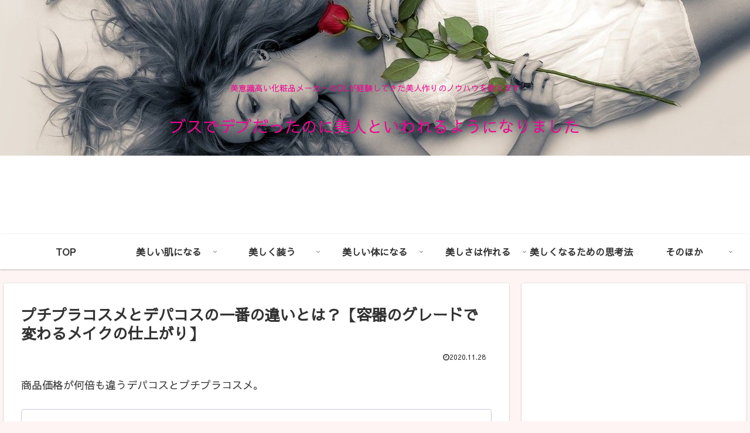

--- FILE ---
content_type: text/html; charset=utf-8
request_url: https://www.google.com/recaptcha/api2/aframe
body_size: 268
content:
<!DOCTYPE HTML><html><head><meta http-equiv="content-type" content="text/html; charset=UTF-8"></head><body><script nonce="qJJuQ2mRbkwwEdTK9Dpk_A">/** Anti-fraud and anti-abuse applications only. See google.com/recaptcha */ try{var clients={'sodar':'https://pagead2.googlesyndication.com/pagead/sodar?'};window.addEventListener("message",function(a){try{if(a.source===window.parent){var b=JSON.parse(a.data);var c=clients[b['id']];if(c){var d=document.createElement('img');d.src=c+b['params']+'&rc='+(localStorage.getItem("rc::a")?sessionStorage.getItem("rc::b"):"");window.document.body.appendChild(d);sessionStorage.setItem("rc::e",parseInt(sessionStorage.getItem("rc::e")||0)+1);localStorage.setItem("rc::h",'1765680665790');}}}catch(b){}});window.parent.postMessage("_grecaptcha_ready", "*");}catch(b){}</script></body></html>